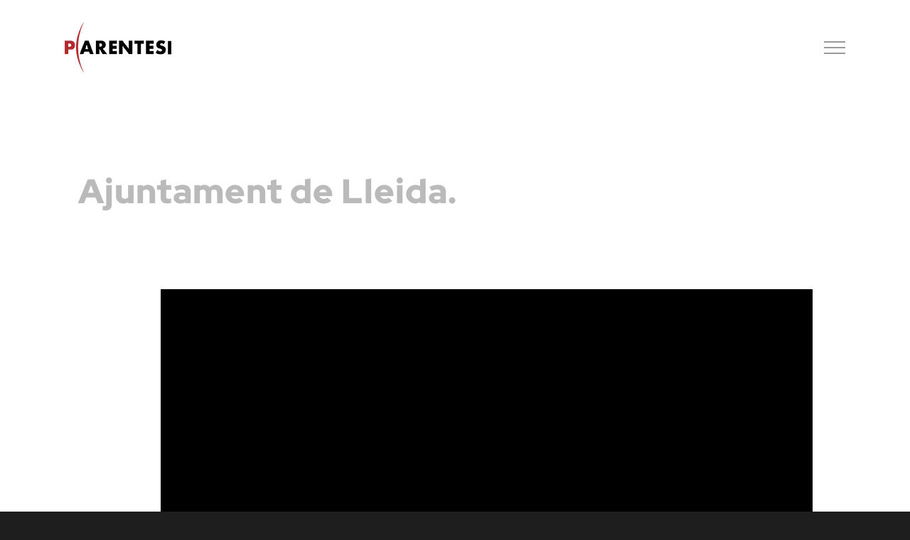

--- FILE ---
content_type: text/html; charset=UTF-8
request_url: https://parentesi.net/portfolio-items/ajuntament-de-lleida/
body_size: 10773
content:

<!DOCTYPE html>
<html class="avada-html-layout-wide avada-html-header-position-top avada-is-100-percent-template" lang="es" prefix="og: http://ogp.me/ns# fb: http://ogp.me/ns/fb#">
<head>
	<meta http-equiv="X-UA-Compatible" content="IE=edge" />
	<meta http-equiv="Content-Type" content="text/html; charset=utf-8"/>
	<meta name="viewport" content="width=device-width, initial-scale=1" />
	<title>AJUNTAMENT DE LLEIDA &#8211; PARENTESI</title>
<link rel='dns-prefetch' href='//s.w.org' />
<link rel="alternate" type="application/rss+xml" title="PARENTESI &raquo; Feed" href="https://parentesi.net/feed/" />
<link rel="alternate" type="application/rss+xml" title="PARENTESI &raquo; Feed de los comentarios" href="https://parentesi.net/comments/feed/" />
					<link rel="shortcut icon" href="https://parentesi.net/wp-content/uploads/2020/07/Favicon.jpg" type="image/x-icon" />
		
					<!-- For iPhone -->
			<link rel="apple-touch-icon" href="https://parentesi.net/wp-content/uploads/2020/07/Favicon_2.jpg">
		
					<!-- For iPhone Retina display -->
			<link rel="apple-touch-icon" sizes="114x114" href="https://parentesi.net/wp-content/uploads/2020/07/Favicon_4.jpg">
		
					<!-- For iPad -->
			<link rel="apple-touch-icon" sizes="72x72" href="https://parentesi.net/wp-content/uploads/2020/07/Favicon_3.jpg">
		
					<!-- For iPad Retina display -->
			<link rel="apple-touch-icon" sizes="144x144" href="https://parentesi.net/wp-content/uploads/2020/07/Favicon_5.jpg">
				
		<meta property="og:title" content="AJUNTAMENT DE LLEIDA"/>
		<meta property="og:type" content="article"/>
		<meta property="og:url" content="https://parentesi.net/portfolio-items/ajuntament-de-lleida/"/>
		<meta property="og:site_name" content="PARENTESI"/>
		<meta property="og:description" content="Ajuntament de Lleida."/>

									<meta property="og:image" content="https://parentesi.net/wp-content/uploads/2021/02/0_pressupostos.jpg"/>
									<script type="text/javascript">
			window._wpemojiSettings = {"baseUrl":"https:\/\/s.w.org\/images\/core\/emoji\/12.0.0-1\/72x72\/","ext":".png","svgUrl":"https:\/\/s.w.org\/images\/core\/emoji\/12.0.0-1\/svg\/","svgExt":".svg","source":{"concatemoji":"https:\/\/parentesi.net\/wp-includes\/js\/wp-emoji-release.min.js?ver=5.3.20"}};
			!function(e,a,t){var n,r,o,i=a.createElement("canvas"),p=i.getContext&&i.getContext("2d");function s(e,t){var a=String.fromCharCode;p.clearRect(0,0,i.width,i.height),p.fillText(a.apply(this,e),0,0);e=i.toDataURL();return p.clearRect(0,0,i.width,i.height),p.fillText(a.apply(this,t),0,0),e===i.toDataURL()}function c(e){var t=a.createElement("script");t.src=e,t.defer=t.type="text/javascript",a.getElementsByTagName("head")[0].appendChild(t)}for(o=Array("flag","emoji"),t.supports={everything:!0,everythingExceptFlag:!0},r=0;r<o.length;r++)t.supports[o[r]]=function(e){if(!p||!p.fillText)return!1;switch(p.textBaseline="top",p.font="600 32px Arial",e){case"flag":return s([127987,65039,8205,9895,65039],[127987,65039,8203,9895,65039])?!1:!s([55356,56826,55356,56819],[55356,56826,8203,55356,56819])&&!s([55356,57332,56128,56423,56128,56418,56128,56421,56128,56430,56128,56423,56128,56447],[55356,57332,8203,56128,56423,8203,56128,56418,8203,56128,56421,8203,56128,56430,8203,56128,56423,8203,56128,56447]);case"emoji":return!s([55357,56424,55356,57342,8205,55358,56605,8205,55357,56424,55356,57340],[55357,56424,55356,57342,8203,55358,56605,8203,55357,56424,55356,57340])}return!1}(o[r]),t.supports.everything=t.supports.everything&&t.supports[o[r]],"flag"!==o[r]&&(t.supports.everythingExceptFlag=t.supports.everythingExceptFlag&&t.supports[o[r]]);t.supports.everythingExceptFlag=t.supports.everythingExceptFlag&&!t.supports.flag,t.DOMReady=!1,t.readyCallback=function(){t.DOMReady=!0},t.supports.everything||(n=function(){t.readyCallback()},a.addEventListener?(a.addEventListener("DOMContentLoaded",n,!1),e.addEventListener("load",n,!1)):(e.attachEvent("onload",n),a.attachEvent("onreadystatechange",function(){"complete"===a.readyState&&t.readyCallback()})),(n=t.source||{}).concatemoji?c(n.concatemoji):n.wpemoji&&n.twemoji&&(c(n.twemoji),c(n.wpemoji)))}(window,document,window._wpemojiSettings);
		</script>
		<style type="text/css">
img.wp-smiley,
img.emoji {
	display: inline !important;
	border: none !important;
	box-shadow: none !important;
	height: 1em !important;
	width: 1em !important;
	margin: 0 .07em !important;
	vertical-align: -0.1em !important;
	background: none !important;
	padding: 0 !important;
}
</style>
	<link rel='stylesheet' id='avada-stylesheet-css'  href='https://parentesi.net/wp-content/themes/Avada/assets/css/style.min.css?ver=6.2.1' type='text/css' media='all' />
<!--[if IE]>
<link rel='stylesheet' id='avada-IE-css'  href='https://parentesi.net/wp-content/themes/Avada/assets/css/ie.min.css?ver=6.2.1' type='text/css' media='all' />
<style id='avada-IE-inline-css' type='text/css'>
.avada-select-parent .select-arrow{background-color:#3e3e3e}
.select-arrow{background-color:#3e3e3e}
</style>
<![endif]-->
<link rel='stylesheet' id='fusion-dynamic-css-css'  href='https://parentesi.net/wp-content/uploads/fusion-styles/9c02d5d47921f7dfb578821e82cb8677.min.css?ver=2.2.1' type='text/css' media='all' />
<script type='text/javascript' src='https://parentesi.net/wp-includes/js/jquery/jquery.js?ver=1.12.4-wp'></script>
<script type='text/javascript' src='https://parentesi.net/wp-includes/js/jquery/jquery-migrate.min.js?ver=1.4.1'></script>
<link rel='https://api.w.org/' href='https://parentesi.net/wp-json/' />
<link rel="EditURI" type="application/rsd+xml" title="RSD" href="https://parentesi.net/xmlrpc.php?rsd" />
<link rel="wlwmanifest" type="application/wlwmanifest+xml" href="https://parentesi.net/wp-includes/wlwmanifest.xml" /> 
<meta name="generator" content="WordPress 5.3.20" />
<link rel="canonical" href="https://parentesi.net/portfolio-items/ajuntament-de-lleida/" />
<link rel='shortlink' href='https://parentesi.net/?p=1499' />
<link rel="alternate" type="application/json+oembed" href="https://parentesi.net/wp-json/oembed/1.0/embed?url=https%3A%2F%2Fparentesi.net%2Fportfolio-items%2Fajuntament-de-lleida%2F" />
<link rel="alternate" type="text/xml+oembed" href="https://parentesi.net/wp-json/oembed/1.0/embed?url=https%3A%2F%2Fparentesi.net%2Fportfolio-items%2Fajuntament-de-lleida%2F&#038;format=xml" />
<style type="text/css" id="css-fb-visibility">@media screen and (max-width: 640px){body:not(.fusion-builder-ui-wireframe) .fusion-no-small-visibility{display:none !important;}}@media screen and (min-width: 641px) and (max-width: 1024px){body:not(.fusion-builder-ui-wireframe) .fusion-no-medium-visibility{display:none !important;}}@media screen and (min-width: 1025px){body:not(.fusion-builder-ui-wireframe) .fusion-no-large-visibility{display:none !important;}}</style><style type="text/css">.recentcomments a{display:inline !important;padding:0 !important;margin:0 !important;}</style>		<script type="text/javascript">
			var doc = document.documentElement;
			doc.setAttribute( 'data-useragent', navigator.userAgent );
		</script>
		
	<script>
jQuery(document).ready(function($) {
$('img[title]').each(function() { $(this).removeAttr('title'); });
});
</script></head>

<body class="avada_portfolio-template-default single single-avada_portfolio postid-1499 single-format-standard fusion-image-hovers fusion-pagination-sizing fusion-button_size-xlarge fusion-button_type-flat fusion-button_span-yes avada-image-rollover-circle-no avada-image-rollover-yes avada-image-rollover-direction-center_horiz fusion-body ltr fusion-sticky-header no-mobile-slidingbar no-desktop-totop no-mobile-totop avada-has-rev-slider-styles fusion-disable-outline fusion-sub-menu-fade mobile-logo-pos-left layout-wide-mode avada-has-boxed-modal-shadow-none layout-scroll-offset-full avada-has-zero-margin-offset-top fusion-top-header menu-text-align-center mobile-menu-design-modern fusion-show-pagination-text fusion-header-layout-v6 avada-responsive avada-footer-fx-parallax-effect avada-menu-highlight-style-bar fusion-search-form-classic fusion-main-menu-search-dropdown fusion-avatar-square avada-dropdown-styles avada-blog-layout-large avada-blog-archive-layout-large avada-header-shadow-no avada-menu-icon-position-left avada-has-mainmenu-dropdown-divider avada-has-header-100-width avada-has-pagetitle-bg-full avada-has-100-footer avada-has-breadcrumb-mobile-hidden avada-has-titlebar-hide avada-has-pagination-padding avada-flyout-menu-direction-fade avada-ec-views-v1" >
		<a class="skip-link screen-reader-text" href="#content">Skip to content</a>

	<div id="boxed-wrapper">
		<div class="fusion-sides-frame"></div>
		<div id="wrapper" class="fusion-wrapper">
			<div id="home" style="position:relative;top:-1px;"></div>
			
			<header class="fusion-header-wrapper">
				<div class="fusion-header-v6 fusion-logo-alignment fusion-logo-left fusion-sticky-menu- fusion-sticky-logo-1 fusion-mobile-logo-1  fusion-header-has-flyout-menu">
					<div class="fusion-header-sticky-height"></div>
<div class="fusion-header">
	<div class="fusion-row">
		<div class="fusion-header-v6-content fusion-header-has-flyout-menu-content">
				<div class="fusion-logo" data-margin-top="31px" data-margin-bottom="31px" data-margin-left="0px" data-margin-right="0px">
			<a class="fusion-logo-link"  href="https://parentesi.net/" >

						<!-- standard logo -->
			<img src="https://parentesi.net/wp-content/uploads/2021/02/Parentesi_1.png" srcset="https://parentesi.net/wp-content/uploads/2021/02/Parentesi_1.png 1x, https://parentesi.net/wp-content/uploads/2021/02/Parentesi_2.png 2x" width="150" height="71" style="max-height:71px;height:auto;" alt="PARENTESI Logo" data-retina_logo_url="https://parentesi.net/wp-content/uploads/2021/02/Parentesi_2.png" class="fusion-standard-logo" />

											<!-- mobile logo -->
				<img src="https://parentesi.net/wp-content/uploads/2021/02/Parentesi_1.png" srcset="https://parentesi.net/wp-content/uploads/2021/02/Parentesi_1.png 1x, https://parentesi.net/wp-content/uploads/2021/02/Parentesi_2.png 2x" width="150" height="71" style="max-height:71px;height:auto;" alt="PARENTESI Logo" data-retina_logo_url="https://parentesi.net/wp-content/uploads/2021/02/Parentesi_2.png" class="fusion-mobile-logo" />
			
											<!-- sticky header logo -->
				<img src="https://parentesi.net/wp-content/uploads/2021/02/Parentesi_1.png" srcset="https://parentesi.net/wp-content/uploads/2021/02/Parentesi_1.png 1x, https://parentesi.net/wp-content/uploads/2021/02/Parentesi_2.png 2x" width="150" height="71" style="max-height:71px;height:auto;" alt="PARENTESI Logo" data-retina_logo_url="https://parentesi.net/wp-content/uploads/2021/02/Parentesi_2.png" class="fusion-sticky-logo" />
					</a>
		</div>
			<div class="fusion-flyout-menu-icons">
				
				
				
				<a class="fusion-flyout-menu-toggle" aria-hidden="true" aria-label="Mostrar/Ocultar menú" href="#">
					<div class="fusion-toggle-icon-line"></div>
					<div class="fusion-toggle-icon-line"></div>
					<div class="fusion-toggle-icon-line"></div>
				</a>
			</div>
		</div>

		<div class="fusion-main-menu fusion-flyout-menu" role="navigation" aria-label="Main Menu">
			<ul id="menu-freelancer-main-menu" class="fusion-menu"><li  id="menu-item-70"  class="menu-item menu-item-type-post_type menu-item-object-page menu-item-home menu-item-70"  data-item-id="70"><a  href="https://parentesi.net/" class="fusion-bar-highlight"><span class="menu-text">parentesi</span></a></li><li  id="menu-item-1190"  class="menu-item menu-item-type-post_type menu-item-object-page menu-item-1190"  data-item-id="1190"><a  href="https://parentesi.net/treballs/" class="fusion-bar-highlight"><span class="menu-text">treballs</span></a></li><li  id="menu-item-1245"  class="menu-item menu-item-type-post_type menu-item-object-page menu-item-1245"  data-item-id="1245"><a  href="https://parentesi.net/clients/" class="fusion-bar-highlight"><span class="menu-text">clients</span></a></li><li  id="menu-item-1244"  class="menu-item menu-item-type-post_type menu-item-object-page menu-item-1244 fusion-flyout-menu-item-last"  data-item-id="1244"><a  href="https://parentesi.net/contacte/" class="fusion-bar-highlight"><span class="menu-text">contacte</span></a></li></ul>		</div>

		
		<div class="fusion-flyout-menu-bg"></div>
	</div>
</div>
				</div>
				<div class="fusion-clearfix"></div>
			</header>
						
			
		<div id="sliders-container">
					</div>
				
			
			<div class="avada-page-titlebar-wrapper">
							</div>

						<main id="main" class="clearfix width-100">
				<div class="fusion-row" style="max-width:100%;">
<div id="content" class="portfolio-full" style="width: 100%;">
	
	
					<article id="post-1499" class="post-1499 avada_portfolio type-avada_portfolio status-publish format-standard has-post-thumbnail hentry portfolio_category-ajuntament-lleida portfolio_category-treballs portfolio_category-vip">

				
						<div class="project-content">
				<span class="entry-title rich-snippet-hidden">AJUNTAMENT DE LLEIDA</span><span class="vcard rich-snippet-hidden"><span class="fn"><a href="https://parentesi.net/author/jordi_xj89mosx/" title="Entradas de admin" rel="author">admin</a></span></span><span class="updated rich-snippet-hidden">2021-02-16T16:18:15+01:00</span>				<div class="project-description post-content" style=" width:100%;">
											<h3 style="display:none;">Project Description</h3>										<div class="fusion-fullwidth fullwidth-box fusion-builder-row-1 hundred-percent-fullwidth non-hundred-percent-height-scrolling"  style='background-color: #ffffff;background-position: center center;background-repeat: no-repeat;padding-top:0px;padding-right:30px;padding-bottom:0px;padding-left:30px;margin-top: -100px;'><div class="fusion-builder-row fusion-row "><div  data-animationType=fadeInUp data-animationDuration=1.0 data-animationOffset=100% class="fusion-layout-column fusion_builder_column fusion_builder_column_2_3 fusion-builder-column-0 fusion-two-third fusion-column-first fusion-animated 2_3"  style='margin-top:0px;margin-bottom:0px;width:65.3333%; margin-right: 4%;'><div class="fusion-column-wrapper" style="padding: 5px 10% 0px 10%;background-position:left top;background-repeat:no-repeat;-webkit-background-size:cover;-moz-background-size:cover;-o-background-size:cover;background-size:cover;"   data-bg-url=""><div class="fusion-sep-clear"></div><div class="fusion-separator fusion-no-medium-visibility fusion-no-large-visibility fusion-full-width-sep sep-none" style="margin-left: auto;margin-right: auto;margin-top:;margin-bottom:10px;"></div><div class="fusion-sep-clear"></div><div class="fusion-separator fusion-no-small-visibility fusion-full-width-sep sep-none" style="margin-left: auto;margin-right: auto;margin-top:;margin-bottom:100px;"></div><div class="fusion-text fusion-animated" data-animationType="fadeInUp" data-animationDuration="0.5" data-animationOffset="100%"><h2>Ajuntament de Lleida.</h2>
</div><div class="fusion-sep-clear"></div><div class="fusion-separator fusion-full-width-sep sep-none" style="margin-left: auto;margin-right: auto;margin-top:30px;"></div><div class="fusion-clearfix"></div></div></div></div></div><style type="text/css">.fusion-fullwidth.fusion-builder-row-1 a:not(.fusion-button):not(.fusion-builder-module-control):not(.fusion-social-network-icon):not(.fb-icon-element):not(.fusion-countdown-link):not(.fusion-rollover-link):not(.fusion-rollover-gallery):not(.add_to_cart_button):not(.show_details_button):not(.product_type_external):not(.fusion-quick-view):not(.fusion-rollover-title-link) , .fusion-fullwidth.fusion-builder-row-1 a:not(.fusion-button):not(.fusion-builder-module-control):not(.fusion-social-network-icon):not(.fb-icon-element):not(.fusion-countdown-link):not(.fusion-rollover-link):not(.fusion-rollover-gallery):not(.add_to_cart_button):not(.show_details_button):not(.product_type_external):not(.fusion-quick-view):not(.fusion-rollover-title-link):before, .fusion-fullwidth.fusion-builder-row-1 a:not(.fusion-button):not(.fusion-builder-module-control):not(.fusion-social-network-icon):not(.fb-icon-element):not(.fusion-countdown-link):not(.fusion-rollover-link):not(.fusion-rollover-gallery):not(.add_to_cart_button):not(.show_details_button):not(.product_type_external):not(.fusion-quick-view):not(.fusion-rollover-title-link):after {color: #b2292e;}.fusion-fullwidth.fusion-builder-row-1 a:not(.fusion-button):not(.fusion-builder-module-control):not(.fusion-social-network-icon):not(.fb-icon-element):not(.fusion-countdown-link):not(.fusion-rollover-link):not(.fusion-rollover-gallery):not(.add_to_cart_button):not(.show_details_button):not(.product_type_external):not(.fusion-quick-view):not(.fusion-rollover-title-link):hover, .fusion-fullwidth.fusion-builder-row-1 a:not(.fusion-button):not(.fusion-builder-module-control):not(.fusion-social-network-icon):not(.fb-icon-element):not(.fusion-countdown-link):not(.fusion-rollover-link):not(.fusion-rollover-gallery):not(.add_to_cart_button):not(.show_details_button):not(.product_type_external):not(.fusion-quick-view):not(.fusion-rollover-title-link):hover:before, .fusion-fullwidth.fusion-builder-row-1 a:not(.fusion-button):not(.fusion-builder-module-control):not(.fusion-social-network-icon):not(.fb-icon-element):not(.fusion-countdown-link):not(.fusion-rollover-link):not(.fusion-rollover-gallery):not(.add_to_cart_button):not(.show_details_button):not(.product_type_external):not(.fusion-quick-view):not(.fusion-rollover-title-link):hover:after {color: #b2292e;}.fusion-fullwidth.fusion-builder-row-1 .pagination a.inactive:hover, .fusion-fullwidth.fusion-builder-row-1 .fusion-filters .fusion-filter.fusion-active a {border-color: #b2292e;}.fusion-fullwidth.fusion-builder-row-1 .pagination .current {border-color: #b2292e; background-color: #b2292e;}.fusion-fullwidth.fusion-builder-row-1 .fusion-filters .fusion-filter.fusion-active a, .fusion-fullwidth.fusion-builder-row-1 .fusion-date-and-formats .fusion-format-box, .fusion-fullwidth.fusion-builder-row-1 .fusion-popover, .fusion-fullwidth.fusion-builder-row-1 .tooltip-shortcode {color: #b2292e;}#main .fusion-fullwidth.fusion-builder-row-1 .post .blog-shortcode-post-title a:hover {color: #b2292e;}</style><div class="fusion-fullwidth fullwidth-box fusion-builder-row-2 hundred-percent-fullwidth non-hundred-percent-height-scrolling"  style='background-color: #ffffff;background-position: center center;background-repeat: no-repeat;padding-top:0px;padding-right:10%;padding-bottom:0px;padding-left:10%;'><div class="fusion-builder-row fusion-row "><div  data-animationType=fadeInRight data-animationDuration=1.0 data-animationOffset=100% class="fusion-layout-column fusion_builder_column fusion_builder_column_1_1 fusion-builder-column-1 fusion-one-full fusion-column-first fusion-column-last fusion-animated 1_1"  style='margin-top:0px;margin-bottom:0px;'><div class="fusion-column-wrapper" style="padding: 5px 15px 0px 10%;background-position:left top;background-repeat:no-repeat;-webkit-background-size:cover;-moz-background-size:cover;-o-background-size:cover;background-size:cover;"   data-bg-url=""><div class="fusion-sep-clear"></div><div class="fusion-separator fusion-no-small-visibility fusion-full-width-sep sep-none" style="margin-left: auto;margin-right: auto;margin-top:;margin-bottom:50px;"></div><div class="fusion-video fusion-selfhosted-video" style="max-width:100%;"><div class="video-wrapper"><video playsinline="true" width="100%" style="object-fit: cover;" autoplay="true" preload="auto" controls="1"><source src="https://parentesi.net/wp-content/uploads/2021/02/espot_pressupostos.mp4" type="video/mp4">Sorry, your browser doesn&#039;t support embedded videos.</video></div></div><div class="fusion-sep-clear"></div><div class="fusion-separator fusion-full-width-sep sep-none" style="margin-left: auto;margin-right: auto;margin-top:20px;"></div><style type="text/css">.fusion-gallery-1 .fusion-gallery-image {border:0px solid #adadad;}</style><div class="fusion-gallery fusion-gallery-container fusion-grid-2 fusion-columns-total-0 fusion-gallery-layout-masonry fusion-gallery-1" style="margin:-10px;"><div class="fusion-grid-column fusion-gallery-column fusion-gallery-column-2 hover-type-zoomin fusion-grid-sizer"></div><div style="padding:10px;" class="fusion-grid-column fusion-gallery-column fusion-gallery-column-2 hover-type-zoomin fusion-element-grid"><div class="fusion-gallery-image"><div style="background-image:url(https://parentesi.net/wp-content/uploads/2021/02/2_pressupostos.jpg);padding-top:calc((100% + 20px) * 0.8 - 10px);" class="fusion-masonry-element-container"><img src="https://parentesi.net/wp-content/uploads/2021/02/2_pressupostos.jpg" width="1500" height="1000" alt="" title="2_pressupostos" aria-label="2_pressupostos" class="img-responsive wp-image-1501" srcset="https://parentesi.net/wp-content/uploads/2021/02/2_pressupostos-200x133.jpg 200w, https://parentesi.net/wp-content/uploads/2021/02/2_pressupostos-400x267.jpg 400w, https://parentesi.net/wp-content/uploads/2021/02/2_pressupostos-600x400.jpg 600w, https://parentesi.net/wp-content/uploads/2021/02/2_pressupostos-800x533.jpg 800w, https://parentesi.net/wp-content/uploads/2021/02/2_pressupostos-1200x800.jpg 1200w, https://parentesi.net/wp-content/uploads/2021/02/2_pressupostos.jpg 1500w" sizes="(min-width: 1299px) 50vw, (min-width: 2200px) 100vw, (min-width: 732px) 824px, (min-width: 640px) 732px, " /></div></div></div><div style="padding:10px;" class="fusion-grid-column fusion-gallery-column fusion-gallery-column-2 hover-type-zoomin fusion-element-grid"><div class="fusion-gallery-image"><div style="background-image:url(https://parentesi.net/wp-content/uploads/2021/02/4_pressupostos.jpg);padding-top:calc((100% + 20px) * 0.8 - 10px);" class="fusion-masonry-element-container"><img src="https://parentesi.net/wp-content/uploads/2021/02/4_pressupostos.jpg" width="1500" height="1371" alt="" title="4_pressupostos" aria-label="4_pressupostos" class="img-responsive wp-image-1511" srcset="https://parentesi.net/wp-content/uploads/2021/02/4_pressupostos-200x183.jpg 200w, https://parentesi.net/wp-content/uploads/2021/02/4_pressupostos-400x366.jpg 400w, https://parentesi.net/wp-content/uploads/2021/02/4_pressupostos-600x548.jpg 600w, https://parentesi.net/wp-content/uploads/2021/02/4_pressupostos-800x731.jpg 800w, https://parentesi.net/wp-content/uploads/2021/02/4_pressupostos-1200x1097.jpg 1200w, https://parentesi.net/wp-content/uploads/2021/02/4_pressupostos.jpg 1500w" sizes="(min-width: 1299px) 50vw, (min-width: 2200px) 100vw, (min-width: 732px) 824px, (min-width: 640px) 732px, " /></div></div></div></div><div class="fusion-sep-clear"></div><div class="fusion-separator fusion-full-width-sep sep-none" style="margin-left: auto;margin-right: auto;margin-top:100px;"></div><div class="fusion-clearfix"></div></div></div></div></div><style type="text/css">.fusion-fullwidth.fusion-builder-row-2 a:not(.fusion-button):not(.fusion-builder-module-control):not(.fusion-social-network-icon):not(.fb-icon-element):not(.fusion-countdown-link):not(.fusion-rollover-link):not(.fusion-rollover-gallery):not(.add_to_cart_button):not(.show_details_button):not(.product_type_external):not(.fusion-quick-view):not(.fusion-rollover-title-link) , .fusion-fullwidth.fusion-builder-row-2 a:not(.fusion-button):not(.fusion-builder-module-control):not(.fusion-social-network-icon):not(.fb-icon-element):not(.fusion-countdown-link):not(.fusion-rollover-link):not(.fusion-rollover-gallery):not(.add_to_cart_button):not(.show_details_button):not(.product_type_external):not(.fusion-quick-view):not(.fusion-rollover-title-link):before, .fusion-fullwidth.fusion-builder-row-2 a:not(.fusion-button):not(.fusion-builder-module-control):not(.fusion-social-network-icon):not(.fb-icon-element):not(.fusion-countdown-link):not(.fusion-rollover-link):not(.fusion-rollover-gallery):not(.add_to_cart_button):not(.show_details_button):not(.product_type_external):not(.fusion-quick-view):not(.fusion-rollover-title-link):after {color: #b2292e;}.fusion-fullwidth.fusion-builder-row-2 a:not(.fusion-button):not(.fusion-builder-module-control):not(.fusion-social-network-icon):not(.fb-icon-element):not(.fusion-countdown-link):not(.fusion-rollover-link):not(.fusion-rollover-gallery):not(.add_to_cart_button):not(.show_details_button):not(.product_type_external):not(.fusion-quick-view):not(.fusion-rollover-title-link):hover, .fusion-fullwidth.fusion-builder-row-2 a:not(.fusion-button):not(.fusion-builder-module-control):not(.fusion-social-network-icon):not(.fb-icon-element):not(.fusion-countdown-link):not(.fusion-rollover-link):not(.fusion-rollover-gallery):not(.add_to_cart_button):not(.show_details_button):not(.product_type_external):not(.fusion-quick-view):not(.fusion-rollover-title-link):hover:before, .fusion-fullwidth.fusion-builder-row-2 a:not(.fusion-button):not(.fusion-builder-module-control):not(.fusion-social-network-icon):not(.fb-icon-element):not(.fusion-countdown-link):not(.fusion-rollover-link):not(.fusion-rollover-gallery):not(.add_to_cart_button):not(.show_details_button):not(.product_type_external):not(.fusion-quick-view):not(.fusion-rollover-title-link):hover:after {color: #b2292e;}.fusion-fullwidth.fusion-builder-row-2 .pagination a.inactive:hover, .fusion-fullwidth.fusion-builder-row-2 .fusion-filters .fusion-filter.fusion-active a {border-color: #b2292e;}.fusion-fullwidth.fusion-builder-row-2 .pagination .current {border-color: #b2292e; background-color: #b2292e;}.fusion-fullwidth.fusion-builder-row-2 .fusion-filters .fusion-filter.fusion-active a, .fusion-fullwidth.fusion-builder-row-2 .fusion-date-and-formats .fusion-format-box, .fusion-fullwidth.fusion-builder-row-2 .fusion-popover, .fusion-fullwidth.fusion-builder-row-2 .tooltip-shortcode {color: #b2292e;}#main .fusion-fullwidth.fusion-builder-row-2 .post .blog-shortcode-post-title a:hover {color: #b2292e;}</style><div class="fusion-fullwidth fullwidth-box fusion-builder-row-3 hundred-percent-fullwidth non-hundred-percent-height-scrolling"  style='background-color: rgba(20,188,204,0.99);background-position: left top;background-repeat: no-repeat;padding-top:5px;padding-right:30px;padding-bottom:10px;padding-left:30px;margin-bottom: 0px;margin-top: 0px;'><div class="fusion-builder-row fusion-row "><div  data-animationType=fadeInDown data-animationDuration=1.0 data-animationOffset=100% class="fusion-layout-column fusion_builder_column fusion_builder_column_2_3 fusion-builder-column-2 fusion-two-third fusion-column-first fusion-column-no-min-height fusion-animated 2_3"  style='margin-top:50px;margin-bottom:5px;width:65.3333%; margin-right: 4%;'><div class="fusion-column-wrapper" style="padding: 0px 15px 0px 10%;background-position:left top;background-repeat:no-repeat;-webkit-background-size:cover;-moz-background-size:cover;-o-background-size:cover;background-size:cover;"   data-bg-url=""><div class="fusion-text fusion-animated" data-animationType="fadeInDown" data-animationDuration="1.0" data-animationOffset="100%"><h3 style="text-align: left;"><span style="color: #ffffff;">Si vols saber-ne més</span></h3>
</div><div class="fusion-clearfix"></div></div></div></div></div><style type="text/css">.fusion-fullwidth.fusion-builder-row-3 a:not(.fusion-button):not(.fusion-builder-module-control):not(.fusion-social-network-icon):not(.fb-icon-element):not(.fusion-countdown-link):not(.fusion-rollover-link):not(.fusion-rollover-gallery):not(.add_to_cart_button):not(.show_details_button):not(.product_type_external):not(.fusion-quick-view):not(.fusion-rollover-title-link) , .fusion-fullwidth.fusion-builder-row-3 a:not(.fusion-button):not(.fusion-builder-module-control):not(.fusion-social-network-icon):not(.fb-icon-element):not(.fusion-countdown-link):not(.fusion-rollover-link):not(.fusion-rollover-gallery):not(.add_to_cart_button):not(.show_details_button):not(.product_type_external):not(.fusion-quick-view):not(.fusion-rollover-title-link):before, .fusion-fullwidth.fusion-builder-row-3 a:not(.fusion-button):not(.fusion-builder-module-control):not(.fusion-social-network-icon):not(.fb-icon-element):not(.fusion-countdown-link):not(.fusion-rollover-link):not(.fusion-rollover-gallery):not(.add_to_cart_button):not(.show_details_button):not(.product_type_external):not(.fusion-quick-view):not(.fusion-rollover-title-link):after {color: #afafaf;}.fusion-fullwidth.fusion-builder-row-3 a:not(.fusion-button):not(.fusion-builder-module-control):not(.fusion-social-network-icon):not(.fb-icon-element):not(.fusion-countdown-link):not(.fusion-rollover-link):not(.fusion-rollover-gallery):not(.add_to_cart_button):not(.show_details_button):not(.product_type_external):not(.fusion-quick-view):not(.fusion-rollover-title-link):hover, .fusion-fullwidth.fusion-builder-row-3 a:not(.fusion-button):not(.fusion-builder-module-control):not(.fusion-social-network-icon):not(.fb-icon-element):not(.fusion-countdown-link):not(.fusion-rollover-link):not(.fusion-rollover-gallery):not(.add_to_cart_button):not(.show_details_button):not(.product_type_external):not(.fusion-quick-view):not(.fusion-rollover-title-link):hover:before, .fusion-fullwidth.fusion-builder-row-3 a:not(.fusion-button):not(.fusion-builder-module-control):not(.fusion-social-network-icon):not(.fb-icon-element):not(.fusion-countdown-link):not(.fusion-rollover-link):not(.fusion-rollover-gallery):not(.add_to_cart_button):not(.show_details_button):not(.product_type_external):not(.fusion-quick-view):not(.fusion-rollover-title-link):hover:after {color: #b2292e;}.fusion-fullwidth.fusion-builder-row-3 .pagination a.inactive:hover, .fusion-fullwidth.fusion-builder-row-3 .fusion-filters .fusion-filter.fusion-active a {border-color: #b2292e;}.fusion-fullwidth.fusion-builder-row-3 .pagination .current {border-color: #b2292e; background-color: #b2292e;}.fusion-fullwidth.fusion-builder-row-3 .fusion-filters .fusion-filter.fusion-active a, .fusion-fullwidth.fusion-builder-row-3 .fusion-date-and-formats .fusion-format-box, .fusion-fullwidth.fusion-builder-row-3 .fusion-popover, .fusion-fullwidth.fusion-builder-row-3 .tooltip-shortcode {color: #b2292e;}#main .fusion-fullwidth.fusion-builder-row-3 .post .blog-shortcode-post-title a:hover {color: #b2292e;}</style><div class="fusion-fullwidth fullwidth-box fusion-builder-row-4 hundred-percent-fullwidth non-hundred-percent-height-scrolling"  style='background-color: #242424;background-position: center center;background-repeat: no-repeat;padding-top:0px;padding-right:0px;padding-bottom:0px;padding-left:0px;margin-bottom: -50px;'><div class="fusion-builder-row fusion-row "><div  class="fusion-layout-column fusion_builder_column fusion_builder_column_1_1 fusion-builder-column-3 fusion-one-full fusion-column-first fusion-column-last fusion-column-no-min-height 1_1"  style='margin-top:0px;margin-bottom:0px;'><div class="fusion-column-wrapper" style="padding: 0px 0px 0px 0px;background-position:left top;background-repeat:no-repeat;-webkit-background-size:cover;-moz-background-size:cover;-o-background-size:cover;background-size:cover;"   data-bg-url=""><div class="fusion-recent-works fusion-portfolio-element fusion-portfolio fusion-portfolio-1 fusion-portfolio-masonry fusion-portfolio-paging-none fusion-portfolio-six fusion-portfolio-no_text fusion-portfolio-rollover fusion-animated" data-id="-rw-1" data-columns="six" data-animationType="fadeInDown" data-animationDuration="1.0" data-animationOffset="100%"><style type="text/css">.fusion-portfolio-1 .fusion-portfolio-wrapper .fusion-col-spacing{padding:0px;}</style><div class="fusion-portfolio-wrapper" id="fusion-portfolio-1" data-picturesize="auto" data-pages="5" style="margin:-0px;"><article class="fusion-portfolio-post fusion-grid-sizer"></article><article id="portfolio-1-post-1482" class="fusion-portfolio-post ajuntament-lleida-cultura treballs vip fusion-col-spacing post-1482 fusion-element-grid"><div class="fusion-portfolio-content-wrapper" style="border:none;"><span class="entry-title rich-snippet-hidden">AJUNTAMENT DE LLEIDA. CULTURA</span><span class="vcard rich-snippet-hidden"><span class="fn"><a href="https://parentesi.net/author/jordi_xj89mosx/" title="Entradas de admin" rel="author">admin</a></span></span><span class="updated rich-snippet-hidden">2021-03-11T09:23:43+01:00</span>

<div  class="fusion-masonry-element-container fusion-image-wrapper" style="background-image:url(https://parentesi.net/wp-content/uploads/2021/02/0_ajuntament.jpg);padding-top:calc((100% + 0px) * 0.8 - 0px);" aria-haspopup="true">
	
	
		
					<img width="1181" height="945" src="https://parentesi.net/wp-content/uploads/2021/02/0_ajuntament.jpg" class="attachment-full size-full wp-post-image" alt="" srcset="https://parentesi.net/wp-content/uploads/2021/02/0_ajuntament-200x160.jpg 200w, https://parentesi.net/wp-content/uploads/2021/02/0_ajuntament-400x320.jpg 400w, https://parentesi.net/wp-content/uploads/2021/02/0_ajuntament-600x480.jpg 600w, https://parentesi.net/wp-content/uploads/2021/02/0_ajuntament-800x640.jpg 800w, https://parentesi.net/wp-content/uploads/2021/02/0_ajuntament.jpg 1181w" sizes="(min-width: 1299px) 17vw, (min-width: 2200px) 100vw, (min-width: 1099px) 320px, (min-width: 1007px) 384px, (min-width: 915px) 480px, (min-width: 824px) 640px, (min-width: 732px) 824px, (min-width: 640px) 732px, " />
	

		<div class="fusion-rollover">
	<div class="fusion-rollover-content">

				
				
												<h4 class="fusion-rollover-title">
					<a class="fusion-rollover-title-link" href="https://parentesi.net/portfolio-items/ajuntament-de-lleida-cultura/?portfolioCats=21">
						AJUNTAMENT DE LLEIDA. CULTURA					</a>
				</h4>
			
								
		
				<a class="fusion-link-wrapper" href="https://parentesi.net/portfolio-items/ajuntament-de-lleida-cultura/?portfolioCats=21" aria-label="AJUNTAMENT DE LLEIDA. CULTURA"></a>
	</div>
</div>

	
</div>
</div></article><article id="portfolio-1-post-1646" class="fusion-portfolio-post museu-morera treballs vip fusion-col-spacing post-1646 fusion-element-grid"><div class="fusion-portfolio-content-wrapper" style="border:none;"><span class="entry-title rich-snippet-hidden">MUSEU MORERA</span><span class="vcard rich-snippet-hidden"><span class="fn"><a href="https://parentesi.net/author/jordi_xj89mosx/" title="Entradas de admin" rel="author">admin</a></span></span><span class="updated rich-snippet-hidden">2021-02-16T16:09:28+01:00</span>

<div  class="fusion-masonry-element-container fusion-image-wrapper" style="background-image:url(https://parentesi.net/wp-content/uploads/2021/02/0_museumorera.jpg);padding-top:calc((100% + 0px) * 0.8 - 0px);" aria-haspopup="true">
	
	
		
					<img width="1181" height="945" src="https://parentesi.net/wp-content/uploads/2021/02/0_museumorera.jpg" class="attachment-full size-full wp-post-image" alt="" srcset="https://parentesi.net/wp-content/uploads/2021/02/0_museumorera-200x160.jpg 200w, https://parentesi.net/wp-content/uploads/2021/02/0_museumorera-400x320.jpg 400w, https://parentesi.net/wp-content/uploads/2021/02/0_museumorera-600x480.jpg 600w, https://parentesi.net/wp-content/uploads/2021/02/0_museumorera-800x640.jpg 800w, https://parentesi.net/wp-content/uploads/2021/02/0_museumorera.jpg 1181w" sizes="(min-width: 1299px) 17vw, (min-width: 2200px) 100vw, (min-width: 1099px) 320px, (min-width: 1007px) 384px, (min-width: 915px) 480px, (min-width: 824px) 640px, (min-width: 732px) 824px, (min-width: 640px) 732px, " />
	

		<div class="fusion-rollover">
	<div class="fusion-rollover-content">

				
				
												<h4 class="fusion-rollover-title">
					<a class="fusion-rollover-title-link" href="https://parentesi.net/portfolio-items/museu-morera/?portfolioCats=21">
						MUSEU MORERA					</a>
				</h4>
			
								
		
				<a class="fusion-link-wrapper" href="https://parentesi.net/portfolio-items/museu-morera/?portfolioCats=21" aria-label="MUSEU MORERA"></a>
	</div>
</div>

	
</div>
</div></article><article id="portfolio-1-post-1812" class="fusion-portfolio-post treballs turisme-de-lleida vip fusion-col-spacing post-1812 fusion-element-grid"><div class="fusion-portfolio-content-wrapper" style="border:none;"><span class="entry-title rich-snippet-hidden">TURISME DE LLEIDA</span><span class="vcard rich-snippet-hidden"><span class="fn"><a href="https://parentesi.net/author/jordi_xj89mosx/" title="Entradas de admin" rel="author">admin</a></span></span><span class="updated rich-snippet-hidden">2021-03-17T16:04:36+01:00</span>

<div  class="fusion-masonry-element-container fusion-image-wrapper" style="background-image:url(https://parentesi.net/wp-content/uploads/2021/03/0_turismelleida_1.jpg);padding-top:calc((100% + 0px) * 0.8 - 0px);" aria-haspopup="true">
	
	
		
					<img width="1181" height="945" src="https://parentesi.net/wp-content/uploads/2021/03/0_turismelleida_1.jpg" class="attachment-full size-full wp-post-image" alt="" srcset="https://parentesi.net/wp-content/uploads/2021/03/0_turismelleida_1-200x160.jpg 200w, https://parentesi.net/wp-content/uploads/2021/03/0_turismelleida_1-400x320.jpg 400w, https://parentesi.net/wp-content/uploads/2021/03/0_turismelleida_1-600x480.jpg 600w, https://parentesi.net/wp-content/uploads/2021/03/0_turismelleida_1-800x640.jpg 800w, https://parentesi.net/wp-content/uploads/2021/03/0_turismelleida_1.jpg 1181w" sizes="(min-width: 1299px) 17vw, (min-width: 2200px) 100vw, (min-width: 1099px) 320px, (min-width: 1007px) 384px, (min-width: 915px) 480px, (min-width: 824px) 640px, (min-width: 732px) 824px, (min-width: 640px) 732px, " />
	

		<div class="fusion-rollover">
	<div class="fusion-rollover-content">

				
				
												<h4 class="fusion-rollover-title">
					<a class="fusion-rollover-title-link" href="https://parentesi.net/portfolio-items/turisme-de-lleida/?portfolioCats=21">
						TURISME DE LLEIDA					</a>
				</h4>
			
								
		
				<a class="fusion-link-wrapper" href="https://parentesi.net/portfolio-items/turisme-de-lleida/?portfolioCats=21" aria-label="TURISME DE LLEIDA"></a>
	</div>
</div>

	
</div>
</div></article><article id="portfolio-1-post-1552" class="fusion-portfolio-post treballs vall-boi vip fusion-col-spacing post-1552 fusion-element-grid"><div class="fusion-portfolio-content-wrapper" style="border:none;"><span class="entry-title rich-snippet-hidden">VALL DE BOÍ</span><span class="vcard rich-snippet-hidden"><span class="fn"><a href="https://parentesi.net/author/jordi_xj89mosx/" title="Entradas de admin" rel="author">admin</a></span></span><span class="updated rich-snippet-hidden">2021-02-19T12:53:52+01:00</span>

<div  class="fusion-masonry-element-container fusion-image-wrapper" style="background-image:url(https://parentesi.net/wp-content/uploads/2021/02/0_vallboi-1.jpg);padding-top:calc((100% + 0px) * 0.8 - 0px);" aria-haspopup="true">
	
	
		
					<img width="846" height="628" src="https://parentesi.net/wp-content/uploads/2021/02/0_vallboi-1.jpg" class="attachment-full size-full wp-post-image" alt="" srcset="https://parentesi.net/wp-content/uploads/2021/02/0_vallboi-1-200x148.jpg 200w, https://parentesi.net/wp-content/uploads/2021/02/0_vallboi-1-400x297.jpg 400w, https://parentesi.net/wp-content/uploads/2021/02/0_vallboi-1-600x445.jpg 600w, https://parentesi.net/wp-content/uploads/2021/02/0_vallboi-1-800x594.jpg 800w, https://parentesi.net/wp-content/uploads/2021/02/0_vallboi-1.jpg 846w" sizes="(min-width: 1299px) 17vw, (min-width: 2200px) 100vw, (min-width: 1099px) 320px, (min-width: 1007px) 384px, (min-width: 915px) 480px, (min-width: 824px) 640px, (min-width: 732px) 824px, (min-width: 640px) 732px, " />
	

		<div class="fusion-rollover">
	<div class="fusion-rollover-content">

				
				
												<h4 class="fusion-rollover-title">
					<a class="fusion-rollover-title-link" href="https://parentesi.net/portfolio-items/vall-de-boi/?portfolioCats=21">
						VALL DE BOÍ					</a>
				</h4>
			
								
		
				<a class="fusion-link-wrapper" href="https://parentesi.net/portfolio-items/vall-de-boi/?portfolioCats=21" aria-label="VALL DE BOÍ"></a>
	</div>
</div>

	
</div>
</div></article><article id="portfolio-1-post-1785" class="fusion-portfolio-post carballeira treballs vip fusion-col-spacing post-1785 fusion-element-grid"><div class="fusion-portfolio-content-wrapper" style="border:none;"><span class="entry-title rich-snippet-hidden">RESTAURANT CARBALLEIRA</span><span class="vcard rich-snippet-hidden"><span class="fn"><a href="https://parentesi.net/author/jordi_xj89mosx/" title="Entradas de admin" rel="author">admin</a></span></span><span class="updated rich-snippet-hidden">2024-01-24T10:17:16+01:00</span>

<div  class="fusion-masonry-element-container fusion-image-wrapper" style="background-image:url(https://parentesi.net/wp-content/uploads/2021/02/1_carballeira.jpg);padding-top:calc((100% + 0px) * 0.8 - 0px);" aria-haspopup="true">
	
	
		
					<img width="1500" height="1076" src="https://parentesi.net/wp-content/uploads/2021/02/1_carballeira.jpg" class="attachment-full size-full wp-post-image" alt="" srcset="https://parentesi.net/wp-content/uploads/2021/02/1_carballeira-200x143.jpg 200w, https://parentesi.net/wp-content/uploads/2021/02/1_carballeira-400x287.jpg 400w, https://parentesi.net/wp-content/uploads/2021/02/1_carballeira-600x430.jpg 600w, https://parentesi.net/wp-content/uploads/2021/02/1_carballeira-800x574.jpg 800w, https://parentesi.net/wp-content/uploads/2021/02/1_carballeira-1200x861.jpg 1200w, https://parentesi.net/wp-content/uploads/2021/02/1_carballeira.jpg 1500w" sizes="(min-width: 1299px) 17vw, (min-width: 2200px) 100vw, (min-width: 1099px) 320px, (min-width: 1007px) 384px, (min-width: 915px) 480px, (min-width: 824px) 640px, (min-width: 732px) 824px, (min-width: 640px) 732px, " />
	

		<div class="fusion-rollover">
	<div class="fusion-rollover-content">

				
				
												<h4 class="fusion-rollover-title">
					<a class="fusion-rollover-title-link" href="https://parentesi.net/portfolio-items/restaurant-carballeira/?portfolioCats=21">
						RESTAURANT CARBALLEIRA					</a>
				</h4>
			
								
		
				<a class="fusion-link-wrapper" href="https://parentesi.net/portfolio-items/restaurant-carballeira/?portfolioCats=21" aria-label="RESTAURANT CARBALLEIRA"></a>
	</div>
</div>

	
</div>
</div></article><article id="portfolio-1-post-1348" class="fusion-portfolio-post crisanglass treballs vip fusion-col-spacing post-1348 fusion-element-grid"><div class="fusion-portfolio-content-wrapper" style="border:none;"><span class="entry-title rich-snippet-hidden">CRISANGLASS</span><span class="vcard rich-snippet-hidden"><span class="fn"><a href="https://parentesi.net/author/jordi_xj89mosx/" title="Entradas de admin" rel="author">admin</a></span></span><span class="updated rich-snippet-hidden">2021-02-16T16:23:42+01:00</span>

<div  class="fusion-masonry-element-container fusion-image-wrapper" style="background-image:url(https://parentesi.net/wp-content/uploads/2021/02/0_crisanglass.jpg);padding-top:calc((100% + 0px) * 0.8 - 0px);" aria-haspopup="true">
	
	
		
					<img width="1181" height="945" src="https://parentesi.net/wp-content/uploads/2021/02/0_crisanglass.jpg" class="attachment-full size-full wp-post-image" alt="" srcset="https://parentesi.net/wp-content/uploads/2021/02/0_crisanglass-200x160.jpg 200w, https://parentesi.net/wp-content/uploads/2021/02/0_crisanglass-400x320.jpg 400w, https://parentesi.net/wp-content/uploads/2021/02/0_crisanglass-600x480.jpg 600w, https://parentesi.net/wp-content/uploads/2021/02/0_crisanglass-800x640.jpg 800w, https://parentesi.net/wp-content/uploads/2021/02/0_crisanglass.jpg 1181w" sizes="(min-width: 1299px) 17vw, (min-width: 2200px) 100vw, (min-width: 1099px) 320px, (min-width: 1007px) 384px, (min-width: 915px) 480px, (min-width: 824px) 640px, (min-width: 732px) 824px, (min-width: 640px) 732px, " />
	

		<div class="fusion-rollover">
	<div class="fusion-rollover-content">

				
				
												<h4 class="fusion-rollover-title">
					<a class="fusion-rollover-title-link" href="https://parentesi.net/portfolio-items/slimline/?portfolioCats=21">
						CRISANGLASS					</a>
				</h4>
			
								
		
				<a class="fusion-link-wrapper" href="https://parentesi.net/portfolio-items/slimline/?portfolioCats=21" aria-label="CRISANGLASS"></a>
	</div>
</div>

	
</div>
</div></article></div></div><div class="fusion-sep-clear"></div><div class="fusion-separator fusion-full-width-sep sep-none" style="margin-left: auto;margin-right: auto;margin-top:5px;"></div><div class="fusion-clearfix"></div></div></div></div></div><style type="text/css">.fusion-fullwidth.fusion-builder-row-4 a:not(.fusion-button):not(.fusion-builder-module-control):not(.fusion-social-network-icon):not(.fb-icon-element):not(.fusion-countdown-link):not(.fusion-rollover-link):not(.fusion-rollover-gallery):not(.add_to_cart_button):not(.show_details_button):not(.product_type_external):not(.fusion-quick-view):not(.fusion-rollover-title-link) , .fusion-fullwidth.fusion-builder-row-4 a:not(.fusion-button):not(.fusion-builder-module-control):not(.fusion-social-network-icon):not(.fb-icon-element):not(.fusion-countdown-link):not(.fusion-rollover-link):not(.fusion-rollover-gallery):not(.add_to_cart_button):not(.show_details_button):not(.product_type_external):not(.fusion-quick-view):not(.fusion-rollover-title-link):before, .fusion-fullwidth.fusion-builder-row-4 a:not(.fusion-button):not(.fusion-builder-module-control):not(.fusion-social-network-icon):not(.fb-icon-element):not(.fusion-countdown-link):not(.fusion-rollover-link):not(.fusion-rollover-gallery):not(.add_to_cart_button):not(.show_details_button):not(.product_type_external):not(.fusion-quick-view):not(.fusion-rollover-title-link):after {color: #afafaf;}.fusion-fullwidth.fusion-builder-row-4 a:not(.fusion-button):not(.fusion-builder-module-control):not(.fusion-social-network-icon):not(.fb-icon-element):not(.fusion-countdown-link):not(.fusion-rollover-link):not(.fusion-rollover-gallery):not(.add_to_cart_button):not(.show_details_button):not(.product_type_external):not(.fusion-quick-view):not(.fusion-rollover-title-link):hover, .fusion-fullwidth.fusion-builder-row-4 a:not(.fusion-button):not(.fusion-builder-module-control):not(.fusion-social-network-icon):not(.fb-icon-element):not(.fusion-countdown-link):not(.fusion-rollover-link):not(.fusion-rollover-gallery):not(.add_to_cart_button):not(.show_details_button):not(.product_type_external):not(.fusion-quick-view):not(.fusion-rollover-title-link):hover:before, .fusion-fullwidth.fusion-builder-row-4 a:not(.fusion-button):not(.fusion-builder-module-control):not(.fusion-social-network-icon):not(.fb-icon-element):not(.fusion-countdown-link):not(.fusion-rollover-link):not(.fusion-rollover-gallery):not(.add_to_cart_button):not(.show_details_button):not(.product_type_external):not(.fusion-quick-view):not(.fusion-rollover-title-link):hover:after {color: #b2292e;}.fusion-fullwidth.fusion-builder-row-4 .pagination a.inactive:hover, .fusion-fullwidth.fusion-builder-row-4 .fusion-filters .fusion-filter.fusion-active a {border-color: #b2292e;}.fusion-fullwidth.fusion-builder-row-4 .pagination .current {border-color: #b2292e; background-color: #b2292e;}.fusion-fullwidth.fusion-builder-row-4 .fusion-filters .fusion-filter.fusion-active a, .fusion-fullwidth.fusion-builder-row-4 .fusion-date-and-formats .fusion-format-box, .fusion-fullwidth.fusion-builder-row-4 .fusion-popover, .fusion-fullwidth.fusion-builder-row-4 .tooltip-shortcode {color: #b2292e;}#main .fusion-fullwidth.fusion-builder-row-4 .post .blog-shortcode-post-title a:hover {color: #b2292e;}</style>
									</div>

							</div>

			<div class="portfolio-sep"></div>
															
																	</article>
	</div>
						
					</div>  <!-- fusion-row -->
				</main>  <!-- #main -->
				
				
								
					
		<div class="fusion-footer fusion-footer-parallax">
					
	<footer class="fusion-footer-widget-area fusion-widget-area fusion-footer-widget-area-center">
		<div class="fusion-row">
			<div class="fusion-columns fusion-columns-1 fusion-widget-area">
				
																									<div class="fusion-column fusion-column-last col-lg-12 col-md-12 col-sm-12 fusion-has-widgets">
							<section id="custom_html-2" class="widget_text fusion-footer-widget-column widget widget_custom_html" style="border-style: solid;border-color:transparent;border-width:0px;"><div class="textwidget custom-html-widget"><p style="text-align: center;"><span style="color: #ffffff;">Plaça Sant Joan, 17 - 6è-3a   |   25007 Lleida   |   <strong>973 24 95 68</strong></span></p></div><div style="clear:both;"></div></section>																					</div>
																																																						
				<div class="fusion-clearfix"></div>
			</div> <!-- fusion-columns -->
		</div> <!-- fusion-row -->
	</footer> <!-- fusion-footer-widget-area -->

	
	<footer id="footer" class="fusion-footer-copyright-area fusion-footer-copyright-center">
		<div class="fusion-row">
			<div class="fusion-copyright-content">

				<div class="fusion-copyright-notice">
		<div>
			</div>
</div>
<div class="fusion-social-links-footer">
	<div class="fusion-social-networks"><div class="fusion-social-networks-wrapper"><a  class="fusion-social-network-icon fusion-tooltip fusion-facebook fusion-icon-facebook" style href="https://www.facebook.com/ParentesiDisseny?ref=br_rs" target="_blank" rel="noopener noreferrer" title="Facebook"><span class="screen-reader-text">Facebook</span></a><a  class="fusion-social-network-icon fusion-tooltip fusion-instagram fusion-icon-instagram" style href="https://www.instagram.com/parentesi_disseny/" target="_blank" rel="noopener noreferrer" title="Instagram"><span class="screen-reader-text">Instagram</span></a><a  class="fusion-social-network-icon fusion-tooltip fusion-twitter fusion-icon-twitter" style href="https://twitter.com/ParentesiLleida" target="_blank" rel="noopener noreferrer" title="Twitter"><span class="screen-reader-text">Twitter</span></a></div></div></div>

			</div> <!-- fusion-fusion-copyright-content -->
		</div> <!-- fusion-row -->
	</footer> <!-- #footer -->
		</div> <!-- fusion-footer -->

		
					<div class="fusion-sliding-bar-wrapper">
											</div>

												</div> <!-- wrapper -->
		</div> <!-- #boxed-wrapper -->
		<div class="fusion-top-frame"></div>
		<div class="fusion-bottom-frame"></div>
		<div class="fusion-boxed-shadow"></div>
		<a class="fusion-one-page-text-link fusion-page-load-link"></a>

		<div class="avada-footer-scripts">
			<link rel='stylesheet' id='wp-block-library-css'  href='https://parentesi.net/wp-includes/css/dist/block-library/style.min.css?ver=5.3.20' type='text/css' media='all' />
<link rel='stylesheet' id='wp-block-library-theme-css'  href='https://parentesi.net/wp-includes/css/dist/block-library/theme.min.css?ver=5.3.20' type='text/css' media='all' />
<script type='text/javascript'>
/* <![CDATA[ */
var wpcf7 = {"apiSettings":{"root":"https:\/\/parentesi.net\/wp-json\/contact-form-7\/v1","namespace":"contact-form-7\/v1"}};
/* ]]> */
</script>
<script type='text/javascript' src='https://parentesi.net/wp-content/plugins/contact-form-7/includes/js/scripts.js?ver=5.1.7'></script>
<script type='text/javascript' src='https://parentesi.net/wp-content/themes/Avada/includes/lib/assets/min/js/library/modernizr.js?ver=3.3.1'></script>
<script type='text/javascript' src='https://parentesi.net/wp-content/themes/Avada/includes/lib/assets/min/js/library/jquery.fitvids.js?ver=1.1'></script>
<script type='text/javascript'>
/* <![CDATA[ */
var fusionVideoGeneralVars = {"status_vimeo":"1","status_yt":"1"};
/* ]]> */
</script>
<script type='text/javascript' src='https://parentesi.net/wp-content/themes/Avada/includes/lib/assets/min/js/library/fusion-video-general.js?ver=1'></script>
<script type='text/javascript'>
/* <![CDATA[ */
var fusionLightboxVideoVars = {"lightbox_video_width":"1280","lightbox_video_height":"720"};
/* ]]> */
</script>
<script type='text/javascript' src='https://parentesi.net/wp-content/themes/Avada/includes/lib/assets/min/js/library/jquery.ilightbox.js?ver=2.2.3'></script>
<script type='text/javascript' src='https://parentesi.net/wp-content/themes/Avada/includes/lib/assets/min/js/library/jquery.mousewheel.js?ver=3.0.6'></script>
<script type='text/javascript'>
/* <![CDATA[ */
var fusionLightboxVars = {"status_lightbox":"1","lightbox_gallery":"1","lightbox_skin":"metro-black","lightbox_title":"1","lightbox_arrows":"1","lightbox_slideshow_speed":"5000","lightbox_autoplay":"","lightbox_opacity":"0.85","lightbox_desc":"1","lightbox_social":"1","lightbox_deeplinking":"1","lightbox_path":"vertical","lightbox_post_images":"1","lightbox_animation_speed":"normal"};
/* ]]> */
</script>
<script type='text/javascript' src='https://parentesi.net/wp-content/themes/Avada/includes/lib/assets/min/js/general/fusion-lightbox.js?ver=1'></script>
<script type='text/javascript' src='https://parentesi.net/wp-content/themes/Avada/includes/lib/assets/min/js/library/imagesLoaded.js?ver=3.1.8'></script>
<script type='text/javascript' src='https://parentesi.net/wp-content/themes/Avada/includes/lib/assets/min/js/library/isotope.js?ver=3.0.4'></script>
<script type='text/javascript' src='https://parentesi.net/wp-content/themes/Avada/includes/lib/assets/min/js/library/packery.js?ver=2.0.0'></script>
<script type='text/javascript'>
/* <![CDATA[ */
var avadaPortfolioVars = {"lightbox_behavior":"all","infinite_finished_msg":"<em>All items displayed.<\/em>","infinite_blog_text":"<em>Loading the next set of posts...<\/em>","content_break_point":"800"};
/* ]]> */
</script>
<script type='text/javascript' src='https://parentesi.net/wp-content/plugins/fusion-core/js/min/avada-portfolio.js?ver=1'></script>
<script type='text/javascript' src='https://parentesi.net/wp-content/themes/Avada/includes/lib/assets/min/js/library/jquery.infinitescroll.js?ver=2.1'></script>
<script type='text/javascript' src='https://parentesi.net/wp-content/plugins/fusion-core/js/min/avada-faqs.js?ver=1'></script>
<script type='text/javascript' src='https://parentesi.net/wp-content/plugins/fusion-builder/assets/js/min/library/Chart.js?ver=2.7.1'></script>
<script type='text/javascript' src='https://parentesi.net/wp-content/plugins/fusion-builder/assets/js/min/general/fusion-chart.js?ver=1'></script>
<script type='text/javascript'>
/* <![CDATA[ */
var fusionBgImageVars = {"content_break_point":"800"};
/* ]]> */
</script>
<script type='text/javascript' src='https://parentesi.net/wp-content/plugins/fusion-builder/assets/js/min/general/fusion-column-bg-image.js?ver=1'></script>
<script type='text/javascript' src='https://parentesi.net/wp-content/themes/Avada/includes/lib/assets/min/js/library/cssua.js?ver=2.1.28'></script>
<script type='text/javascript' src='https://parentesi.net/wp-content/themes/Avada/includes/lib/assets/min/js/library/jquery.waypoints.js?ver=2.0.3'></script>
<script type='text/javascript' src='https://parentesi.net/wp-content/themes/Avada/includes/lib/assets/min/js/general/fusion-waypoints.js?ver=1'></script>
<script type='text/javascript'>
/* <![CDATA[ */
var fusionAnimationsVars = {"status_css_animations":"desktop"};
/* ]]> */
</script>
<script type='text/javascript' src='https://parentesi.net/wp-content/plugins/fusion-builder/assets/js/min/general/fusion-animations.js?ver=1'></script>
<script type='text/javascript'>
/* <![CDATA[ */
var fusionEqualHeightVars = {"content_break_point":"800"};
/* ]]> */
</script>
<script type='text/javascript' src='https://parentesi.net/wp-content/themes/Avada/includes/lib/assets/min/js/general/fusion-equal-heights.js?ver=1'></script>
<script type='text/javascript' src='https://parentesi.net/wp-content/plugins/fusion-builder/assets/js/min/general/fusion-column.js?ver=1'></script>
<script type='text/javascript' src='https://parentesi.net/wp-content/themes/Avada/includes/lib/assets/min/js/library/jquery.fade.js?ver=1'></script>
<script type='text/javascript' src='https://parentesi.net/wp-content/themes/Avada/includes/lib/assets/min/js/library/jquery.requestAnimationFrame.js?ver=1'></script>
<script type='text/javascript' src='https://parentesi.net/wp-content/themes/Avada/includes/lib/assets/min/js/library/fusion-parallax.js?ver=1'></script>
<script type='text/javascript'>
/* <![CDATA[ */
var fusionVideoBgVars = {"status_vimeo":"1","status_yt":"1"};
/* ]]> */
</script>
<script type='text/javascript' src='https://parentesi.net/wp-content/themes/Avada/includes/lib/assets/min/js/library/fusion-video-bg.js?ver=1'></script>
<script type='text/javascript'>
/* <![CDATA[ */
var fusionContainerVars = {"content_break_point":"800","container_hundred_percent_height_mobile":"0","is_sticky_header_transparent":"0","hundred_percent_scroll_sensitivity":"1"};
/* ]]> */
</script>
<script type='text/javascript' src='https://parentesi.net/wp-content/plugins/fusion-builder/assets/js/min/general/fusion-container.js?ver=1'></script>
<script type='text/javascript' src='https://parentesi.net/wp-content/plugins/fusion-builder/assets/js/min/general/fusion-content-boxes.js?ver=1'></script>
<script type='text/javascript' src='https://parentesi.net/wp-content/plugins/fusion-builder/assets/js/min/library/jquery.countdown.js?ver=1.0'></script>
<script type='text/javascript' src='https://parentesi.net/wp-content/plugins/fusion-builder/assets/js/min/general/fusion-countdown.js?ver=1'></script>
<script type='text/javascript' src='https://parentesi.net/wp-content/plugins/fusion-builder/assets/js/min/library/jquery.countTo.js?ver=1'></script>
<script type='text/javascript' src='https://parentesi.net/wp-content/themes/Avada/includes/lib/assets/min/js/library/jquery.appear.js?ver=1'></script>
<script type='text/javascript'>
/* <![CDATA[ */
var fusionCountersBox = {"counter_box_speed":"2000"};
/* ]]> */
</script>
<script type='text/javascript' src='https://parentesi.net/wp-content/plugins/fusion-builder/assets/js/min/general/fusion-counters-box.js?ver=1'></script>
<script type='text/javascript' src='https://parentesi.net/wp-content/themes/Avada/includes/lib/assets/min/js/library/jquery.easyPieChart.js?ver=2.1.7'></script>
<script type='text/javascript' src='https://parentesi.net/wp-content/plugins/fusion-builder/assets/js/min/general/fusion-counters-circle.js?ver=1'></script>
<script type='text/javascript' src='https://parentesi.net/wp-content/plugins/fusion-builder/assets/js/min/general/fusion-flip-boxes.js?ver=1'></script>
<script type='text/javascript' src='https://parentesi.net/wp-content/plugins/fusion-builder/assets/js/min/general/fusion-gallery.js?ver=1'></script>
<script type='text/javascript'>
/* <![CDATA[ */
var fusionMapsVars = {"admin_ajax":"https:\/\/parentesi.net\/wp-admin\/admin-ajax.php"};
/* ]]> */
</script>
<script type='text/javascript' src='https://parentesi.net/wp-content/themes/Avada/includes/lib/assets/min/js/library/jquery.fusion_maps.js?ver=2.2.2'></script>
<script type='text/javascript' src='https://parentesi.net/wp-content/themes/Avada/includes/lib/assets/min/js/general/fusion-google-map.js?ver=1'></script>
<script type='text/javascript' src='https://parentesi.net/wp-content/plugins/fusion-builder/assets/js/min/library/jquery.event.move.js?ver=2.0'></script>
<script type='text/javascript' src='https://parentesi.net/wp-content/plugins/fusion-builder/assets/js/min/general/fusion-image-before-after.js?ver=1.0'></script>
<script type='text/javascript' src='https://parentesi.net/wp-content/themes/Avada/includes/lib/assets/min/js/library/bootstrap.modal.js?ver=3.1.1'></script>
<script type='text/javascript' src='https://parentesi.net/wp-content/plugins/fusion-builder/assets/js/min/general/fusion-modal.js?ver=1'></script>
<script type='text/javascript' src='https://parentesi.net/wp-content/plugins/fusion-builder/assets/js/min/general/fusion-progress.js?ver=1'></script>
<script type='text/javascript'>
/* <![CDATA[ */
var fusionRecentPostsVars = {"infinite_loading_text":"<em>Loading the next set of posts...<\/em>","infinite_finished_msg":"<em>All items displayed.<\/em>"};
/* ]]> */
</script>
<script type='text/javascript' src='https://parentesi.net/wp-content/plugins/fusion-builder/assets/js/min/general/fusion-recent-posts.js?ver=1'></script>
<script type='text/javascript' src='https://parentesi.net/wp-content/plugins/fusion-builder/assets/js/min/general/fusion-syntax-highlighter.js?ver=1'></script>
<script type='text/javascript' src='https://parentesi.net/wp-content/themes/Avada/includes/lib/assets/min/js/library/bootstrap.transition.js?ver=3.3.6'></script>
<script type='text/javascript' src='https://parentesi.net/wp-content/themes/Avada/includes/lib/assets/min/js/library/bootstrap.tab.js?ver=3.1.1'></script>
<script type='text/javascript'>
/* <![CDATA[ */
var fusionTabVars = {"content_break_point":"800"};
/* ]]> */
</script>
<script type='text/javascript' src='https://parentesi.net/wp-content/plugins/fusion-builder/assets/js/min/general/fusion-tabs.js?ver=1'></script>
<script type='text/javascript' src='https://parentesi.net/wp-content/themes/Avada/includes/lib/assets/min/js/library/jquery.cycle.js?ver=3.0.3'></script>
<script type='text/javascript'>
/* <![CDATA[ */
var fusionTestimonialVars = {"testimonials_speed":"8000"};
/* ]]> */
</script>
<script type='text/javascript' src='https://parentesi.net/wp-content/plugins/fusion-builder/assets/js/min/general/fusion-testimonials.js?ver=1'></script>
<script type='text/javascript' src='https://parentesi.net/wp-content/plugins/fusion-builder/assets/js/min/library/jquery.textillate.js?ver=2.0'></script>
<script type='text/javascript' src='https://parentesi.net/wp-content/plugins/fusion-builder/assets/js/min/general/fusion-title.js?ver=1'></script>
<script type='text/javascript' src='https://parentesi.net/wp-content/themes/Avada/includes/lib/assets/min/js/library/bootstrap.collapse.js?ver=3.1.1'></script>
<script type='text/javascript' src='https://parentesi.net/wp-content/plugins/fusion-builder/assets/js/min/general/fusion-toggles.js?ver=1'></script>
<script type='text/javascript' src='https://parentesi.net/wp-content/themes/Avada/includes/lib/assets/min/js/library/vimeoPlayer.js?ver=2.2.1'></script>
<script type='text/javascript'>
/* <![CDATA[ */
var fusionVideoVars = {"status_vimeo":"1"};
/* ]]> */
</script>
<script type='text/javascript' src='https://parentesi.net/wp-content/plugins/fusion-builder/assets/js/min/general/fusion-video.js?ver=1'></script>
<script type='text/javascript' src='https://parentesi.net/wp-content/themes/Avada/includes/lib/assets/min/js/library/jquery.hoverintent.js?ver=1'></script>
<script type='text/javascript' src='https://parentesi.net/wp-content/plugins/fusion-core/js/min/fusion-vertical-menu-widget.js?ver=1'></script>
<script type='text/javascript' src='https://parentesi.net/wp-content/themes/Avada/includes/lib/assets/min/js/library/lazysizes.js?ver=4.1.5'></script>
<script type='text/javascript' src='https://parentesi.net/wp-content/themes/Avada/includes/lib/assets/min/js/library/bootstrap.tooltip.js?ver=3.3.5'></script>
<script type='text/javascript' src='https://parentesi.net/wp-content/themes/Avada/includes/lib/assets/min/js/library/bootstrap.popover.js?ver=3.3.5'></script>
<script type='text/javascript' src='https://parentesi.net/wp-content/themes/Avada/includes/lib/assets/min/js/library/jquery.carouFredSel.js?ver=6.2.1'></script>
<script type='text/javascript' src='https://parentesi.net/wp-content/themes/Avada/includes/lib/assets/min/js/library/jquery.easing.js?ver=1.3'></script>
<script type='text/javascript' src='https://parentesi.net/wp-content/themes/Avada/includes/lib/assets/min/js/library/jquery.flexslider.js?ver=2.2.2'></script>
<script type='text/javascript' src='https://parentesi.net/wp-content/themes/Avada/includes/lib/assets/min/js/library/jquery.hoverflow.js?ver=1'></script>
<script type='text/javascript' src='https://parentesi.net/wp-content/themes/Avada/includes/lib/assets/min/js/library/jquery.placeholder.js?ver=2.0.7'></script>
<script type='text/javascript' src='https://parentesi.net/wp-content/themes/Avada/includes/lib/assets/min/js/library/jquery.touchSwipe.js?ver=1.6.6'></script>
<script type='text/javascript' src='https://parentesi.net/wp-content/themes/Avada/includes/lib/assets/min/js/general/fusion-alert.js?ver=1'></script>
<script type='text/javascript'>
/* <![CDATA[ */
var fusionCarouselVars = {"related_posts_speed":"2500","carousel_speed":"2500"};
/* ]]> */
</script>
<script type='text/javascript' src='https://parentesi.net/wp-content/themes/Avada/includes/lib/assets/min/js/general/fusion-carousel.js?ver=1'></script>
<script type='text/javascript'>
/* <![CDATA[ */
var fusionFlexSliderVars = {"status_vimeo":"1","slideshow_autoplay":"1","slideshow_speed":"7000","pagination_video_slide":"","status_yt":"1","flex_smoothHeight":"false"};
/* ]]> */
</script>
<script type='text/javascript' src='https://parentesi.net/wp-content/themes/Avada/includes/lib/assets/min/js/general/fusion-flexslider.js?ver=1'></script>
<script type='text/javascript' src='https://parentesi.net/wp-content/themes/Avada/includes/lib/assets/min/js/general/fusion-popover.js?ver=1'></script>
<script type='text/javascript' src='https://parentesi.net/wp-content/themes/Avada/includes/lib/assets/min/js/general/fusion-tooltip.js?ver=1'></script>
<script type='text/javascript' src='https://parentesi.net/wp-content/themes/Avada/includes/lib/assets/min/js/general/fusion-sharing-box.js?ver=1'></script>
<script type='text/javascript'>
/* <![CDATA[ */
var fusionBlogVars = {"infinite_blog_text":"<em>Cargando el grupo de entradas siguientes...<\/em>","infinite_finished_msg":"<em>Se muestran todos los elementos.<\/em>","slideshow_autoplay":"1","lightbox_behavior":"all","blog_pagination_type":"pagination"};
/* ]]> */
</script>
<script type='text/javascript' src='https://parentesi.net/wp-content/themes/Avada/includes/lib/assets/min/js/general/fusion-blog.js?ver=1'></script>
<script type='text/javascript' src='https://parentesi.net/wp-content/themes/Avada/includes/lib/assets/min/js/general/fusion-button.js?ver=1'></script>
<script type='text/javascript' src='https://parentesi.net/wp-content/themes/Avada/includes/lib/assets/min/js/general/fusion-general-global.js?ver=1'></script>
<script type='text/javascript' src='https://parentesi.net/wp-content/themes/Avada/includes/lib/assets/min/js/general/fusion.js?ver=2.2.1'></script>
<script type='text/javascript'>
/* <![CDATA[ */
var avadaHeaderVars = {"header_position":"top","header_sticky":"1","header_sticky_type2_layout":"menu_only","header_sticky_shadow":"1","side_header_break_point":"800","header_sticky_mobile":"1","header_sticky_tablet":"1","mobile_menu_design":"modern","sticky_header_shrinkage":"","nav_height":"40","nav_highlight_border":"3","nav_highlight_style":"bar","logo_margin_top":"31px","logo_margin_bottom":"31px","layout_mode":"wide","header_padding_top":"0px","header_padding_bottom":"0px","scroll_offset":"full"};
/* ]]> */
</script>
<script type='text/javascript' src='https://parentesi.net/wp-content/themes/Avada/assets/min/js/general/avada-header.js?ver=6.2.1'></script>
<script type='text/javascript'>
/* <![CDATA[ */
var avadaMenuVars = {"site_layout":"wide","header_position":"top","logo_alignment":"left","header_sticky":"1","header_sticky_mobile":"1","header_sticky_tablet":"1","side_header_break_point":"800","megamenu_base_width":"site_width","mobile_menu_design":"modern","dropdown_goto":"Ir a...","mobile_nav_cart":"Carro de la compra","mobile_submenu_open":"Open submenu of %s","mobile_submenu_close":"Close submenu of %s","submenu_slideout":"1"};
/* ]]> */
</script>
<script type='text/javascript' src='https://parentesi.net/wp-content/themes/Avada/assets/min/js/general/avada-menu.js?ver=6.2.1'></script>
<script type='text/javascript'>
/* <![CDATA[ */
var fusionScrollToAnchorVars = {"content_break_point":"800","container_hundred_percent_height_mobile":"0"};
/* ]]> */
</script>
<script type='text/javascript' src='https://parentesi.net/wp-content/themes/Avada/includes/lib/assets/min/js/general/fusion-scroll-to-anchor.js?ver=1'></script>
<script type='text/javascript'>
/* <![CDATA[ */
var fusionTypographyVars = {"site_width":"1170px","typography_sensitivity":"0.80","typography_factor":"1.20","elements":"h1, h2, h3, h4, h5, h6"};
/* ]]> */
</script>
<script type='text/javascript' src='https://parentesi.net/wp-content/themes/Avada/includes/lib/assets/min/js/general/fusion-responsive-typography.js?ver=1'></script>
<script type='text/javascript' src='https://parentesi.net/wp-content/themes/Avada/assets/min/js/general/avada-skip-link-focus-fix.js?ver=6.2.1'></script>
<script type='text/javascript' src='https://parentesi.net/wp-content/themes/Avada/assets/min/js/library/bootstrap.scrollspy.js?ver=3.3.2'></script>
<script type='text/javascript'>
/* <![CDATA[ */
var avadaCommentVars = {"title_style_type":"","title_margin_top":"0px","title_margin_bottom":"0px"};
/* ]]> */
</script>
<script type='text/javascript' src='https://parentesi.net/wp-content/themes/Avada/assets/min/js/general/avada-comments.js?ver=6.2.1'></script>
<script type='text/javascript' src='https://parentesi.net/wp-content/themes/Avada/assets/min/js/general/avada-general-footer.js?ver=6.2.1'></script>
<script type='text/javascript' src='https://parentesi.net/wp-content/themes/Avada/assets/min/js/general/avada-quantity.js?ver=6.2.1'></script>
<script type='text/javascript' src='https://parentesi.net/wp-content/themes/Avada/assets/min/js/general/avada-scrollspy.js?ver=6.2.1'></script>
<script type='text/javascript' src='https://parentesi.net/wp-content/themes/Avada/assets/min/js/general/avada-select.js?ver=6.2.1'></script>
<script type='text/javascript'>
/* <![CDATA[ */
var avadaSidebarsVars = {"header_position":"top","header_layout":"v6","header_sticky":"1","header_sticky_type2_layout":"menu_only","side_header_break_point":"800","header_sticky_tablet":"1","sticky_header_shrinkage":"","nav_height":"40","sidebar_break_point":"800"};
/* ]]> */
</script>
<script type='text/javascript' src='https://parentesi.net/wp-content/themes/Avada/assets/min/js/general/avada-sidebars.js?ver=6.2.1'></script>
<script type='text/javascript' src='https://parentesi.net/wp-content/themes/Avada/assets/min/js/library/jquery.sticky-kit.js?ver=6.2.1'></script>
<script type='text/javascript' src='https://parentesi.net/wp-content/themes/Avada/assets/min/js/general/avada-tabs-widget.js?ver=6.2.1'></script>
<script type='text/javascript'>
/* <![CDATA[ */
var avadaSelectVars = {"avada_drop_down":"1"};
/* ]]> */
</script>
<script type='text/javascript' src='https://parentesi.net/wp-content/themes/Avada/assets/min/js/general/avada-drop-down.js?ver=6.2.1'></script>
<script type='text/javascript'>
/* <![CDATA[ */
var avadaParallaxFooterVars = {"side_header_break_point":"800","header_position":"top"};
/* ]]> */
</script>
<script type='text/javascript' src='https://parentesi.net/wp-content/themes/Avada/assets/min/js/general/avada-parallax-footer.js?ver=6.2.1'></script>
<script type='text/javascript'>
/* <![CDATA[ */
var avadaFadeVars = {"page_title_fading":"1","header_position":"top"};
/* ]]> */
</script>
<script type='text/javascript' src='https://parentesi.net/wp-content/themes/Avada/assets/min/js/general/avada-fade.js?ver=6.2.1'></script>
<script type='text/javascript' src='https://parentesi.net/wp-content/themes/Avada/assets/min/js/general/avada-contact-form-7.js?ver=6.2.1'></script>
<script type='text/javascript'>
/* <![CDATA[ */
var avadaLiveSearchVars = {"live_search":"1","ajaxurl":"https:\/\/parentesi.net\/wp-admin\/admin-ajax.php","no_search_results":"No search results match your query. Please try again","min_char_count":"4","per_page":"100","show_feat_img":"1","display_post_type":"1"};
/* ]]> */
</script>
<script type='text/javascript' src='https://parentesi.net/wp-content/themes/Avada/assets/min/js/general/avada-live-search.js?ver=6.2.1'></script>
<script type='text/javascript'>
/* <![CDATA[ */
var avadaFusionSliderVars = {"side_header_break_point":"800","slider_position":"below","header_transparency":"0","mobile_header_transparency":"0","header_position":"top","content_break_point":"800","status_vimeo":"1"};
/* ]]> */
</script>
<script type='text/javascript' src='https://parentesi.net/wp-content/plugins/fusion-core/js/min/avada-fusion-slider.js?ver=1'></script>
<script type='text/javascript' src='https://parentesi.net/wp-includes/js/wp-embed.min.js?ver=5.3.20'></script>
				<script type="text/javascript">
				jQuery( document ).ready( function() {
					var ajaxurl = 'https://parentesi.net/wp-admin/admin-ajax.php';
					if ( 0 < jQuery( '.fusion-login-nonce' ).length ) {
						jQuery.get( ajaxurl, { 'action': 'fusion_login_nonce' }, function( response ) {
							jQuery( '.fusion-login-nonce' ).html( response );
						});
					}
				});
				</script>
						</div>
	<script defer src="https://static.cloudflareinsights.com/beacon.min.js/vcd15cbe7772f49c399c6a5babf22c1241717689176015" integrity="sha512-ZpsOmlRQV6y907TI0dKBHq9Md29nnaEIPlkf84rnaERnq6zvWvPUqr2ft8M1aS28oN72PdrCzSjY4U6VaAw1EQ==" data-cf-beacon='{"version":"2024.11.0","token":"b94430bc4e3246c79ddb1a73d9f8868a","r":1,"server_timing":{"name":{"cfCacheStatus":true,"cfEdge":true,"cfExtPri":true,"cfL4":true,"cfOrigin":true,"cfSpeedBrain":true},"location_startswith":null}}' crossorigin="anonymous"></script>
</body>
</html>
